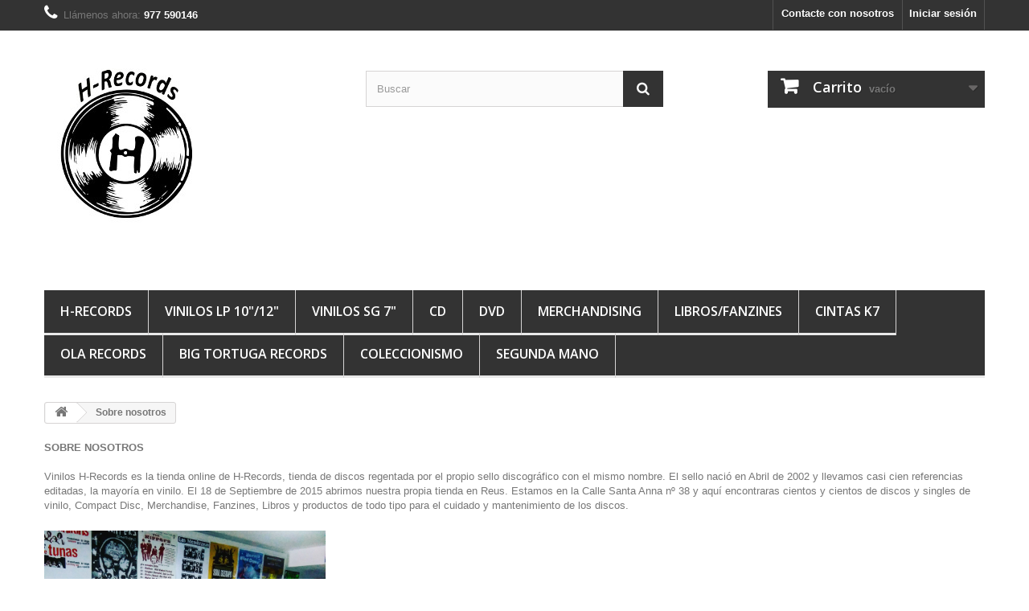

--- FILE ---
content_type: text/html; charset=utf-8
request_url: https://www.viniloshrecords.com/index.php?id_cms=4&controller=cms
body_size: 9200
content:
<!DOCTYPE HTML>
<!--[if lt IE 7]> <html class="no-js lt-ie9 lt-ie8 lt-ie7" lang="es-es"><![endif]-->
<!--[if IE 7]><html class="no-js lt-ie9 lt-ie8 ie7" lang="es-es"><![endif]-->
<!--[if IE 8]><html class="no-js lt-ie9 ie8" lang="es-es"><![endif]-->
<!--[if gt IE 8]> <html class="no-js ie9" lang="es-es"><![endif]-->
<html lang="es-es">
	<head>
		<meta charset="utf-8" />
		<title>Sobre nosotros - H-Records</title>
					<meta name="description" content="Averigüe más sobre nosotros" />
							<meta name="keywords" content="sobre nosotros, información" />
				<meta name="generator" content="PrestaShop" />
		<meta name="robots" content="noindex,follow" />
		<meta name="viewport" content="width=device-width, minimum-scale=0.25, maximum-scale=1.6, initial-scale=1.0" />
		<meta name="apple-mobile-web-app-capable" content="yes" />
		<link rel="icon" type="image/vnd.microsoft.icon" href="/img/favicon.ico?1732033669" />
		<link rel="shortcut icon" type="image/x-icon" href="/img/favicon.ico?1732033669" />
														<link rel="stylesheet" href="/themes/default-bootstrap/css/global.css" type="text/css" media="all" />
																<link rel="stylesheet" href="/themes/default-bootstrap/css/autoload/highdpi.css" type="text/css" media="all" />
																<link rel="stylesheet" href="/themes/default-bootstrap/css/autoload/responsive-tables.css" type="text/css" media="all" />
																<link rel="stylesheet" href="/themes/default-bootstrap/css/autoload/uniform.default.css" type="text/css" media="all" />
																<link rel="stylesheet" href="/js/jquery/plugins/fancybox/jquery.fancybox.css" type="text/css" media="all" />
																<link rel="stylesheet" href="/themes/default-bootstrap/css/cms.css" type="text/css" media="all" />
																<link rel="stylesheet" href="/themes/default-bootstrap/css/modules/blockbestsellers/blockbestsellers.css" type="text/css" media="all" />
																<link rel="stylesheet" href="/themes/default-bootstrap/css/modules/blockcart/blockcart.css" type="text/css" media="all" />
																<link rel="stylesheet" href="/js/jquery/plugins/bxslider/jquery.bxslider.css" type="text/css" media="all" />
																<link rel="stylesheet" href="/themes/default-bootstrap/css/modules/blockcategories/blockcategories.css" type="text/css" media="all" />
																<link rel="stylesheet" href="/themes/default-bootstrap/css/modules/blockcurrencies/blockcurrencies.css" type="text/css" media="all" />
																<link rel="stylesheet" href="/themes/default-bootstrap/css/modules/blocklanguages/blocklanguages.css" type="text/css" media="all" />
																<link rel="stylesheet" href="/themes/default-bootstrap/css/modules/blockcontact/blockcontact.css" type="text/css" media="all" />
																<link rel="stylesheet" href="/themes/default-bootstrap/css/modules/blockmyaccountfooter/blockmyaccount.css" type="text/css" media="all" />
																<link rel="stylesheet" href="/themes/default-bootstrap/css/modules/blocknewproducts/blocknewproducts.css" type="text/css" media="all" />
																<link rel="stylesheet" href="/themes/default-bootstrap/css/modules/blocknewsletter/blocknewsletter.css" type="text/css" media="all" />
																<link rel="stylesheet" href="/themes/default-bootstrap/css/modules/blocksearch/blocksearch.css" type="text/css" media="all" />
																<link rel="stylesheet" href="/js/jquery/plugins/autocomplete/jquery.autocomplete.css" type="text/css" media="all" />
																<link rel="stylesheet" href="/themes/default-bootstrap/css/modules/blockspecials/blockspecials.css" type="text/css" media="all" />
																<link rel="stylesheet" href="/themes/default-bootstrap/css/modules/blocktags/blocktags.css" type="text/css" media="all" />
																<link rel="stylesheet" href="/themes/default-bootstrap/css/modules/blocktopmenu/css/blocktopmenu.css" type="text/css" media="all" />
																<link rel="stylesheet" href="/themes/default-bootstrap/css/modules/blocktopmenu/css/superfish-modified.css" type="text/css" media="all" />
																<link rel="stylesheet" href="/themes/default-bootstrap/css/modules/blockuserinfo/blockuserinfo.css" type="text/css" media="all" />
																<link rel="stylesheet" href="/themes/default-bootstrap/css/modules/blockviewed/blockviewed.css" type="text/css" media="all" />
																<link rel="stylesheet" href="/themes/default-bootstrap/css/modules/homefeatured/homefeatured.css" type="text/css" media="all" />
																<link rel="stylesheet" href="/modules/themeconfigurator/css/hooks.css" type="text/css" media="all" />
																<link rel="stylesheet" href="/modules/paypal/views/css/paypal.css" type="text/css" media="all" />
														<script type="text/javascript">
var CUSTOMIZE_TEXTFIELD = 1;
var FancyboxI18nClose = 'Cerrar';
var FancyboxI18nNext = 'Siguiente';
var FancyboxI18nPrev = 'Anterior';
var ajax_allowed = true;
var ajaxsearch = true;
var baseDir = 'https://www.viniloshrecords.com/';
var baseUri = 'https://www.viniloshrecords.com/index.php';
var blocksearch_type = 'top';
var contentOnly = false;
var currency = {"id":1,"name":"Euro","iso_code":"EUR","iso_code_num":"978","sign":"\u20ac","blank":"1","conversion_rate":"1.000000","deleted":"0","format":"2","decimals":"1","active":"1","prefix":"","suffix":" \u20ac","id_shop_list":null,"force_id":false};
var currencyBlank = 1;
var currencyFormat = 2;
var currencyRate = 1;
var currencySign = '€';
var customizationIdMessage = 'Personalización n°';
var delete_txt = 'Eliminar';
var displayList = false;
var freeProductTranslation = '¡Gratis!';
var freeShippingTranslation = '¡Envío gratuito!';
var generated_date = 1768919549;
var hasDeliveryAddress = false;
var highDPI = false;
var id_lang = 1;
var img_dir = 'https://www.viniloshrecords.com/themes/default-bootstrap/img/';
var instantsearch = false;
var isGuest = 0;
var isLogged = 0;
var isMobile = false;
var page_name = 'cms';
var placeholder_blocknewsletter = 'Enter your e-mail';
var priceDisplayMethod = 0;
var priceDisplayPrecision = 2;
var quickView = true;
var removingLinkText = 'eliminar este producto de mi carrito';
var roundMode = 2;
var search_url = 'https://www.viniloshrecords.com/index.php?controller=search';
var static_token = 'ad9c40e66fa7cf9047f8cf59e9c828fa';
var toBeDetermined = 'To be determined';
var token = 'f1f62f7c9853e7aa272b28480120054e';
var usingSecureMode = true;
</script>

						<script type="text/javascript" src="/js/jquery/jquery-1.11.0.min.js"></script>
						<script type="text/javascript" src="/js/jquery/jquery-migrate-1.2.1.min.js"></script>
						<script type="text/javascript" src="/js/jquery/plugins/jquery.easing.js"></script>
						<script type="text/javascript" src="/js/tools.js"></script>
						<script type="text/javascript" src="/themes/default-bootstrap/js/global.js"></script>
						<script type="text/javascript" src="/themes/default-bootstrap/js/autoload/10-bootstrap.min.js"></script>
						<script type="text/javascript" src="/themes/default-bootstrap/js/autoload/15-jquery.total-storage.min.js"></script>
						<script type="text/javascript" src="/themes/default-bootstrap/js/autoload/15-jquery.uniform-modified.js"></script>
						<script type="text/javascript" src="/js/jquery/plugins/fancybox/jquery.fancybox.js"></script>
						<script type="text/javascript" src="/themes/default-bootstrap/js/products-comparison.js"></script>
						<script type="text/javascript" src="/themes/default-bootstrap/js/cms.js"></script>
						<script type="text/javascript" src="/themes/default-bootstrap/js/modules/blockcart/ajax-cart.js"></script>
						<script type="text/javascript" src="/js/jquery/plugins/jquery.scrollTo.js"></script>
						<script type="text/javascript" src="/js/jquery/plugins/jquery.serialScroll.js"></script>
						<script type="text/javascript" src="/js/jquery/plugins/bxslider/jquery.bxslider.js"></script>
						<script type="text/javascript" src="/themes/default-bootstrap/js/tools/treeManagement.js"></script>
						<script type="text/javascript" src="/themes/default-bootstrap/js/modules/blocknewsletter/blocknewsletter.js"></script>
						<script type="text/javascript" src="/js/jquery/plugins/autocomplete/jquery.autocomplete.js"></script>
						<script type="text/javascript" src="/themes/default-bootstrap/js/modules/blocksearch/blocksearch.js"></script>
						<script type="text/javascript" src="/themes/default-bootstrap/js/modules/blocktopmenu/js/hoverIntent.js"></script>
						<script type="text/javascript" src="/themes/default-bootstrap/js/modules/blocktopmenu/js/superfish-modified.js"></script>
						<script type="text/javascript" src="/themes/default-bootstrap/js/modules/blocktopmenu/js/blocktopmenu.js"></script>
							<script type="text/javascript">/*
* 2007-2017 PrestaShop
*
* NOTICE OF LICENSE
*
* This source file is subject to the Academic Free License (AFL 3.0)
* that is bundled with this package in the file LICENSE.txt.
* It is also available through the world-wide-web at this URL:
* http://opensource.org/licenses/afl-3.0.php
* If you did not receive a copy of the license and are unable to
* obtain it through the world-wide-web, please send an email
* to license@prestashop.com so we can send you a copy immediately.
*
* DISCLAIMER
*
* Do not edit or add to this file if you wish to upgrade PrestaShop to newer
* versions in the future. If you wish to customize PrestaShop for your
* needs please refer to http://www.prestashop.com for more information.
*
*  @author    PrestaShop SA <contact@prestashop.com>
*  @copyright 2007-2017 PrestaShop SA
*  @license   http://opensource.org/licenses/afl-3.0.php  Academic Free License (AFL 3.0)
*  International Registered Trademark & Property of PrestaShop SA
*/



function updateFormDatas()
{
	var nb = $('#quantity_wanted').val();
	var id = $('#idCombination').val();

	$('.paypal_payment_form input[name=quantity]').val(nb);
	$('.paypal_payment_form input[name=id_p_attr]').val(id);
}
	
$(document).ready( function() {

	if($('#in_context_checkout_enabled').val() != 1)
	{
		$('#payment_paypal_express_checkout').click(function() {
			$('#paypal_payment_form_cart').submit();
			return false;
		});
	}


	var jquery_version = $.fn.jquery.split('.');
	if(jquery_version[0]>=1 && jquery_version[1] >= 7)
	{
		$('body').on('submit',".paypal_payment_form", function () {
			updateFormDatas();
		});
	}
	else {
		$('.paypal_payment_form').live('submit', function () {
			updateFormDatas();
		});
	}

	function displayExpressCheckoutShortcut() {
		var id_product = $('input[name="id_product"]').val();
		var id_product_attribute = $('input[name="id_product_attribute"]').val();
		$.ajax({
			type: "GET",
			url: baseDir+'/modules/paypal/express_checkout/ajax.php',
			data: { get_qty: "1", id_product: id_product, id_product_attribute: id_product_attribute },
			cache: false,
			success: function(result) {
				if (result == '1') {
					$('#container_express_checkout').slideDown();
				} else {
					$('#container_express_checkout').slideUp();
				}
				return true;
			}
		});
	}

	$('select[name^="group_"]').change(function () {
		setTimeout(function(){displayExpressCheckoutShortcut()}, 500);
	});

	$('.color_pick').click(function () {
		setTimeout(function(){displayExpressCheckoutShortcut()}, 500);
	});

	if($('body#product').length > 0)
		setTimeout(function(){displayExpressCheckoutShortcut()}, 500);
	
	
			

	var modulePath = 'modules/paypal';
	var subFolder = '/integral_evolution';
	
			var baseDirPP = baseDir.replace('http:', 'https:');
		
	var fullPath = baseDirPP + modulePath + subFolder;
	var confirmTimer = false;
		
	if ($('form[target="hss_iframe"]').length == 0) {
		if ($('select[name^="group_"]').length > 0)
			displayExpressCheckoutShortcut();
		return false;
	} else {
		checkOrder();
	}

	function checkOrder() {
		if(confirmTimer == false)
			confirmTimer = setInterval(getOrdersCount, 1000);
	}

	});


</script>
		<link rel="stylesheet" href="//fonts.googleapis.com/css?family=Open+Sans:300,600&amp;subset=latin,latin-ext" type="text/css" media="all" />
		<!--[if IE 8]>
		<script src="https://oss.maxcdn.com/libs/html5shiv/3.7.0/html5shiv.js"></script>
		<script src="https://oss.maxcdn.com/libs/respond.js/1.3.0/respond.min.js"></script>
		<![endif]-->
	</head>
	<body id="cms" class="cms cms-4 cms-sobre-nosotros hide-left-column hide-right-column lang_es">
					<div id="page">
			<div class="header-container">
				<header id="header">
																										<div class="nav">
							<div class="container">
								<div class="row">
									<nav><!-- Block user information module NAV  -->
<div class="header_user_info">
			<a class="login" href="https://www.viniloshrecords.com/index.php?controller=my-account" rel="nofollow" title="Entrar a tu cuenta de cliente">
			Iniciar sesión
		</a>
	</div>
<!-- /Block usmodule NAV -->
<!-- Block languages module -->
<!-- /Block languages module -->
<div id="contact-link" >
	<a href="https://www.viniloshrecords.com/index.php?controller=contact" title="Contacte con nosotros">Contacte con nosotros</a>
</div>
	<span class="shop-phone">
		<i class="icon-phone"></i>Llámenos ahora: <strong>977 590146</strong>
	</span>
</nav>
								</div>
							</div>
						</div>
										<div>
						<div class="container">
							<div class="row">
								<div id="header_logo">
									<a href="https://www.viniloshrecords.com/" title="H-Records">
										<img class="logo img-responsive" src="https://www.viniloshrecords.com/img/h-records-logo-1473278949.jpg" alt="H-Records" width="200" height="283"/>
									</a>
								</div>
								<!-- Block search module TOP -->
<div id="search_block_top" class="col-sm-4 clearfix">
	<form id="searchbox" method="get" action="//www.viniloshrecords.com/index.php?controller=search" >
		<input type="hidden" name="controller" value="search" />
		<input type="hidden" name="orderby" value="position" />
		<input type="hidden" name="orderway" value="desc" />
		<input class="search_query form-control" type="text" id="search_query_top" name="search_query" placeholder="Buscar" value="" />
		<button type="submit" name="submit_search" class="btn btn-default button-search">
			<span>Buscar</span>
		</button>
	</form>
</div>
<!-- /Block search module TOP --><!-- MODULE Block cart -->
<div class="col-sm-4 clearfix">
	<div class="shopping_cart">
		<a href="https://www.viniloshrecords.com/index.php?controller=order" title="Ver mi carrito de compra" rel="nofollow">
			<b>Carrito</b>
			<span class="ajax_cart_quantity unvisible">0</span>
			<span class="ajax_cart_product_txt unvisible">Producto</span>
			<span class="ajax_cart_product_txt_s unvisible">Productos</span>
			<span class="ajax_cart_total unvisible">
							</span>
			<span class="ajax_cart_no_product">vacío</span>
					</a>
					<div class="cart_block block exclusive">
				<div class="block_content">
					<!-- block list of products -->
					<div class="cart_block_list">
												<p class="cart_block_no_products">
							Ningún producto
						</p>
																		<div class="cart-prices">
							<div class="cart-prices-line first-line">
								<span class="price cart_block_shipping_cost ajax_cart_shipping_cost unvisible">
																			 To be determined																	</span>
								<span class="unvisible">
									Transporte
								</span>
							</div>
																					<div class="cart-prices-line last-line">
								<span class="price cart_block_total ajax_block_cart_total">0,00 €</span>
								<span>Total</span>
							</div>
													</div>
						<p class="cart-buttons">
							<a id="button_order_cart" class="btn btn-default button button-small" href="https://www.viniloshrecords.com/index.php?controller=order" title="Confirmar" rel="nofollow">
								<span>
									Confirmar<i class="icon-chevron-right right"></i>
								</span>
							</a>
						</p>
					</div>
				</div>
			</div><!-- .cart_block -->
			</div>
</div>

	<div id="layer_cart">
		<div class="clearfix">
			<div class="layer_cart_product col-xs-12 col-md-6">
				<span class="cross" title="Close window"></span>
				<span class="title">
					<i class="icon-check"></i>Product successfully added to your shopping cart
				</span>
				<div class="product-image-container layer_cart_img">
				</div>
				<div class="layer_cart_product_info">
					<span id="layer_cart_product_title" class="product-name"></span>
					<span id="layer_cart_product_attributes"></span>
					<div>
						<strong class="dark">Quantity</strong>
						<span id="layer_cart_product_quantity"></span>
					</div>
					<div>
						<strong class="dark">Total</strong>
						<span id="layer_cart_product_price"></span>
					</div>
				</div>
			</div>
			<div class="layer_cart_cart col-xs-12 col-md-6">
				<span class="title">
					<!-- Plural Case [both cases are needed because page may be updated in Javascript] -->
					<span class="ajax_cart_product_txt_s  unvisible">
						There are <span class="ajax_cart_quantity">0</span> items in your cart.
					</span>
					<!-- Singular Case [both cases are needed because page may be updated in Javascript] -->
					<span class="ajax_cart_product_txt ">
						There is 1 item in your cart.
					</span>
				</span>
				<div class="layer_cart_row">
					<strong class="dark">
						Total products
											</strong>
					<span class="ajax_block_products_total">
											</span>
				</div>

								<div class="layer_cart_row">
					<strong class="dark unvisible">
						Total shipping&nbsp;					</strong>
					<span class="ajax_cart_shipping_cost unvisible">
													 To be determined											</span>
				</div>
								<div class="layer_cart_row">
					<strong class="dark">
						Total
											</strong>
					<span class="ajax_block_cart_total">
											</span>
				</div>
				<div class="button-container">
					<span class="continue btn btn-default button exclusive-medium" title="Continue shopping">
						<span>
							<i class="icon-chevron-left left"></i>Continue shopping
						</span>
					</span>
					<a class="btn btn-default button button-medium"	href="https://www.viniloshrecords.com/index.php?controller=order" title="Proceed to checkout" rel="nofollow">
						<span>
							Proceed to checkout<i class="icon-chevron-right right"></i>
						</span>
					</a>
				</div>
			</div>
		</div>
		<div class="crossseling"></div>
	</div> <!-- #layer_cart -->
	<div class="layer_cart_overlay"></div>

<!-- /MODULE Block cart -->
	<!-- Menu -->
	<div id="block_top_menu" class="sf-contener clearfix col-lg-12">
		<div class="cat-title">Menu</div>
		<ul class="sf-menu clearfix menu-content">
			<li><a href="https://www.viniloshrecords.com/index.php?id_category=20&amp;controller=category" title="H-Records">H-Records</a></li><li><a href="http://www.viniloshrecords.com/index.php?id_category=13&amp;controller=category" title="VINILOS LP 10&quot;/12&quot;">VINILOS LP 10&quot;/12&quot;</a></li>
<li><a href="http://www.viniloshrecords.com/index.php?id_category=14&amp;controller=category" title="VINILOS SG 7&quot;">VINILOS SG 7&quot;</a></li>
<li><a href="http://www.viniloshrecords.com/index.php?id_category=15&amp;controller=category" title="CD">CD</a></li>
<li><a href="http://www.viniloshrecords.com/index.php?id_category=21&amp;controller=category" title="DVD">DVD</a></li>
<li><a href="http://www.viniloshrecords.com/index.php?id_category=18&amp;controller=category" title="MERCHANDISING">MERCHANDISING</a></li>
<li><a href="http://www.viniloshrecords.com/index.php?id_category=19&amp;controller=category" title="LIBROS/FANZINES">LIBROS/FANZINES</a></li>
<li><a href="https://www.viniloshrecords.com/index.php?id_category=94&amp;controller=category" title="Cintas K7">Cintas K7</a></li><li><a href="https://www.viniloshrecords.com/index.php?id_category=93&amp;controller=category" title="Ola Records">Ola Records</a></li><li><a href="https://www.viniloshrecords.com/index.php?id_category=105&amp;controller=category" title="Big Tortuga Records">Big Tortuga Records</a></li><li><a href="https://www.viniloshrecords.com/index.php?id_category=106&amp;controller=category" title="Coleccionismo">Coleccionismo</a></li><li><a href="https://www.viniloshrecords.com/index.php?id_category=107&amp;controller=category" title="Segunda Mano">Segunda Mano</a></li>
					</ul>
	</div>
	<!--/ Menu -->
							</div>
						</div>
					</div>
				</header>
			</div>
			<div class="columns-container">
				<div id="columns" class="container">
											
<!-- Breadcrumb -->
<div class="breadcrumb clearfix">
	<a class="home" href="https://www.viniloshrecords.com/" title="Volver a Inicio"><i class="icon-home"></i></a>
			<span class="navigation-pipe">&gt;</span>
					Sobre nosotros
			</div>
<!-- /Breadcrumb -->

										<div id="slider_row" class="row">
																	</div>
					<div class="row">
																		<div id="center_column" class="center_column col-xs-12 col-sm-12">
			<div class="rte">
		<p><strong>SOBRE NOSOTROS</strong><br /><br />Vinilos H-Records es la tienda online de H-Records, tienda de discos regentada por el propio sello discográfico con el mismo nombre. El sello nació en Abril de 2002 y llevamos casi cien referencias editadas, la mayoría en vinilo. El 18 de Septiembre de 2015 abrimos nuestra propia tienda en Reus. Estamos en la Calle Santa Anna nº 38 y aquí encontraras cientos y cientos de discos y singles de vinilo, Compact Disc, Merchandise, Fanzines, Libros y productos de todo tipo para el cuidado y mantenimiento de los discos.<br /><br /><img src="http://www.viniloshrecords.com/img/cms/facebook_tienda_77.jpg" alt="" style="margin-left:auto;margin-right:auto;" height="350" width="350" /></p>
	</div>
<br />
					</div><!-- #center_column -->
										</div><!-- .row -->
				</div><!-- #columns -->
			</div><!-- .columns-container -->
							<!-- Footer -->
				<div class="footer-container">
					<footer id="footer"  class="container">
						<div class="row"><!-- Block Newsletter module-->
<div id="newsletter_block_left" class="block">
	<h4>Boletín</h4>
	<div class="block_content">
		<form action="//www.viniloshrecords.com/index.php" method="post">
			<div class="form-group" >
				<input class="inputNew form-control grey newsletter-input" id="newsletter-input" type="text" name="email" size="18" value="Enter your e-mail" />
                <button type="submit" name="submitNewsletter" class="btn btn-default button button-small">
                    <span>Ok</span>
                </button>
				<input type="hidden" name="action" value="0" />
			</div>
		</form>
	</div>
    
</div>
<!-- /Block Newsletter module-->
<section id="social_block" class="pull-right">
	<ul>
					<li class="facebook">
				<a class="_blank" href="http://www.facebook.com/viniloshrecords">
					<span>Facebook</span>
				</a>
			</li>
							<li class="twitter">
				<a class="_blank" href="http://www.twitter.com/viniloshrecords">
					<span>Twitter</span>
				</a>
			</li>
				                                                	<li class="instagram">
        		<a class="_blank" href="https://www.instagram.com/viniloshrecords/">
        			<span>Instagram</span>
        		</a>
        	</li>
        	</ul>
    <h4>Síganos</h4>
</section>
<div class="clearfix"></div>
<!-- Block categories module -->
<section class="blockcategories_footer footer-block col-xs-12 col-sm-2">
	<h4>Categorías</h4>
	<div class="category_footer toggle-footer">
		<div class="list">
			<ul class="tree dhtml">
												
<li >
	<a 
	href="https://www.viniloshrecords.com/index.php?id_category=20&amp;controller=category" title="">
		H-Records
	</a>
	</li>

							
																
<li >
	<a 
	href="https://www.viniloshrecords.com/index.php?id_category=12&amp;controller=category" title="">
		Vinilos
	</a>
			<ul>
												
<li >
	<a 
	href="https://www.viniloshrecords.com/index.php?id_category=13&amp;controller=category" title="">
		VINILOS LP 
	</a>
			<ul>
												
<li >
	<a 
	href="https://www.viniloshrecords.com/index.php?id_category=25&amp;controller=category" title="">
		Jazz / Crooners
	</a>
	</li>

																
<li >
	<a 
	href="https://www.viniloshrecords.com/index.php?id_category=26&amp;controller=category" title="">
		Blues / Rhythm&#039;n&#039;Blues
	</a>
	</li>

																
<li >
	<a 
	href="https://www.viniloshrecords.com/index.php?id_category=27&amp;controller=category" title="">
		Funk / Latin / Boogaloo
	</a>
	</li>

																
<li >
	<a 
	href="https://www.viniloshrecords.com/index.php?id_category=28&amp;controller=category" title="">
		Soul / Rhythm&#039;n&#039;Soul
	</a>
	</li>

																
<li >
	<a 
	href="https://www.viniloshrecords.com/index.php?id_category=29&amp;controller=category" title="">
		Rock&#039;n&#039;Roll / Rockabilly / Country
	</a>
	</li>

																
<li >
	<a 
	href="https://www.viniloshrecords.com/index.php?id_category=30&amp;controller=category" title="">
		Surf / Instro-Surf / Exotica
	</a>
	</li>

																
<li >
	<a 
	href="https://www.viniloshrecords.com/index.php?id_category=31&amp;controller=category" title="">
		Garage-Punk / Psych / Northwest 50&#039;s 60&#039;s
	</a>
	</li>

																
<li >
	<a 
	href="https://www.viniloshrecords.com/index.php?id_category=34&amp;controller=category" title="">
		Garage / Beat / Mod / Garage-Punk
	</a>
	</li>

																
<li >
	<a 
	href="https://www.viniloshrecords.com/index.php?id_category=72&amp;controller=category" title="">
		Aussie Hi-Energy Rock&#039;n&#039;Roll
	</a>
	</li>

																
<li >
	<a 
	href="https://www.viniloshrecords.com/index.php?id_category=24&amp;controller=category" title="">
		Punk-Rock / Power-Pop / Hardcore-Punk INTERNACIONAL
	</a>
	</li>

																
<li >
	<a 
	href="https://www.viniloshrecords.com/index.php?id_category=109&amp;controller=category" title="">
		Punk-Rock / Power-Pop / Hardcore-Punk NACIONAL
	</a>
	</li>

																
<li >
	<a 
	href="https://www.viniloshrecords.com/index.php?id_category=42&amp;controller=category" title="">
		Rock Alternativo / Grunge  Internacional 90&#039;s 00&#039;s
	</a>
	</li>

																
<li >
	<a 
	href="https://www.viniloshrecords.com/index.php?id_category=70&amp;controller=category" title="">
		Pop / Indie Internacional 80&#039;s 90&#039;s 00&#039;s
	</a>
	</li>

																
<li >
	<a 
	href="https://www.viniloshrecords.com/index.php?id_category=33&amp;controller=category" title="">
		Pop / Indie Nacional 80&#039;s 90&#039;s 00&#039;s
	</a>
	</li>

																
<li >
	<a 
	href="https://www.viniloshrecords.com/index.php?id_category=97&amp;controller=category" title="">
		Rock Artistas Nacionales
	</a>
	</li>

																
<li >
	<a 
	href="https://www.viniloshrecords.com/index.php?id_category=35&amp;controller=category" title="">
		Hardcore
	</a>
	</li>

																
<li >
	<a 
	href="https://www.viniloshrecords.com/index.php?id_category=36&amp;controller=category" title="">
		Reediciones Punk / Power Pop 70&#039;s 80&#039;s
	</a>
	</li>

																
<li >
	<a 
	href="https://www.viniloshrecords.com/index.php?id_category=37&amp;controller=category" title="">
		Reediciones Punk Nacional 70&#039;s 80&#039;s 90&#039;s
	</a>
	</li>

																
<li >
	<a 
	href="https://www.viniloshrecords.com/index.php?id_category=64&amp;controller=category" title="">
		Psychedelia / Folk-Rock
	</a>
	</li>

																
<li >
	<a 
	href="https://www.viniloshrecords.com/index.php?id_category=39&amp;controller=category" title="">
		Rock Clásicos 60&#039;s 70&#039;s 80&#039;s
	</a>
	</li>

																
<li >
	<a 
	href="https://www.viniloshrecords.com/index.php?id_category=71&amp;controller=category" title="">
		Rock Progresivo / Sinfónico
	</a>
	</li>

																
<li >
	<a 
	href="https://www.viniloshrecords.com/index.php?id_category=88&amp;controller=category" title="">
		Hard-Rock, Glam, Southern Rock
	</a>
	</li>

																
<li >
	<a 
	href="https://www.viniloshrecords.com/index.php?id_category=38&amp;controller=category" title="">
		Heavy Metal / Stoner / Hard Rock
	</a>
	</li>

																
<li >
	<a 
	href="https://www.viniloshrecords.com/index.php?id_category=92&amp;controller=category" title="">
		Thrash Metal / Death Metal / Black Metal / Grindcore
	</a>
	</li>

																
<li >
	<a 
	href="https://www.viniloshrecords.com/index.php?id_category=113&amp;controller=category" title="">
		Nu-Metal, Crossover, Funk-Metal
	</a>
	</li>

																
<li >
	<a 
	href="https://www.viniloshrecords.com/index.php?id_category=40&amp;controller=category" title="">
		Rap / Hip Hop
	</a>
	</li>

																
<li >
	<a 
	href="https://www.viniloshrecords.com/index.php?id_category=41&amp;controller=category" title="">
		Bandas Sonoras Originales
	</a>
	</li>

																
<li >
	<a 
	href="https://www.viniloshrecords.com/index.php?id_category=32&amp;controller=category" title="">
		Reggae / Ska / Rocksteady 
	</a>
	</li>

																
<li >
	<a 
	href="https://www.viniloshrecords.com/index.php?id_category=79&amp;controller=category" title="">
		Record Store Day / Black Friday
	</a>
	</li>

																
<li >
	<a 
	href="https://www.viniloshrecords.com/index.php?id_category=96&amp;controller=category" title="">
		Super Artistas Internacionales
	</a>
	</li>

																
<li >
	<a 
	href="https://www.viniloshrecords.com/index.php?id_category=101&amp;controller=category" title="">
		Català
	</a>
	</li>

																
<li >
	<a 
	href="https://www.viniloshrecords.com/index.php?id_category=103&amp;controller=category" title="">
		Flamenco / Folklore Nacional
	</a>
	</li>

																
<li >
	<a 
	href="https://www.viniloshrecords.com/index.php?id_category=104&amp;controller=category" title="">
		Ofertas
	</a>
	</li>

																
<li class="last">
	<a 
	href="https://www.viniloshrecords.com/index.php?id_category=108&amp;controller=category" title="">
		Country-Rock / Americana
	</a>
	</li>

									</ul>
	</li>

																
<li class="last">
	<a 
	href="https://www.viniloshrecords.com/index.php?id_category=14&amp;controller=category" title="">
		VINILOS SG
	</a>
			<ul>
												
<li >
	<a 
	href="https://www.viniloshrecords.com/index.php?id_category=44&amp;controller=category" title="">
		Garage / Beat / Mod / Garage-Punk
	</a>
	</li>

																
<li >
	<a 
	href="https://www.viniloshrecords.com/index.php?id_category=74&amp;controller=category" title="">
		Garage-Punk / Psych / Northwest 50&#039;s 60&#039;s
	</a>
	</li>

																
<li >
	<a 
	href="https://www.viniloshrecords.com/index.php?id_category=73&amp;controller=category" title="">
		Surf / Instro-Surf / Exotica
	</a>
	</li>

																
<li >
	<a 
	href="https://www.viniloshrecords.com/index.php?id_category=46&amp;controller=category" title="">
		Punk-Rock / Power-Pop / Hardcore-Punk INTERNACIONAL
	</a>
	</li>

																
<li >
	<a 
	href="https://www.viniloshrecords.com/index.php?id_category=111&amp;controller=category" title="">
		Punk-Rock / Power-Pop / Hardcore-Punk NACIONAL
	</a>
	</li>

																
<li >
	<a 
	href="https://www.viniloshrecords.com/index.php?id_category=43&amp;controller=category" title="">
		Hardcore
	</a>
	</li>

																
<li >
	<a 
	href="https://www.viniloshrecords.com/index.php?id_category=45&amp;controller=category" title="">
		Reggae / Ska / Rocksteady
	</a>
	</li>

																
<li >
	<a 
	href="https://www.viniloshrecords.com/index.php?id_category=76&amp;controller=category" title="">
		Aussie Hi-Energy Rock&#039;n&#039;Roll
	</a>
	</li>

																
<li >
	<a 
	href="https://www.viniloshrecords.com/index.php?id_category=80&amp;controller=category" title="">
		Rock&#039;n&#039;Roll / Rockabilly / Country
	</a>
	</li>

																
<li >
	<a 
	href="https://www.viniloshrecords.com/index.php?id_category=81&amp;controller=category" title="">
		Reediciones Punk / Power Pop 70&#039;s 80&#039;s
	</a>
	</li>

																
<li >
	<a 
	href="https://www.viniloshrecords.com/index.php?id_category=82&amp;controller=category" title="">
		Reediciones Punk Nacional 70&#039;s 80&#039;s 90&#039;s
	</a>
	</li>

																
<li >
	<a 
	href="https://www.viniloshrecords.com/index.php?id_category=83&amp;controller=category" title="">
		Soul / Rhythm&#039;n&#039;Soul
	</a>
	</li>

																
<li >
	<a 
	href="https://www.viniloshrecords.com/index.php?id_category=84&amp;controller=category" title="">
		Pop / Indie Internacional 80&#039;s 90&#039;s 00&#039;s
	</a>
	</li>

																
<li >
	<a 
	href="https://www.viniloshrecords.com/index.php?id_category=85&amp;controller=category" title="">
		Pop / Indie Nacional 80&#039;s 90&#039;s 00&#039;s
	</a>
	</li>

																
<li class="last">
	<a 
	href="https://www.viniloshrecords.com/index.php?id_category=86&amp;controller=category" title="">
		Record Store Day
	</a>
	</li>

									</ul>
	</li>

									</ul>
	</li>

							
																
<li >
	<a 
	href="https://www.viniloshrecords.com/index.php?id_category=15&amp;controller=category" title="">
		Compact Disc
	</a>
			<ul>
												
<li >
	<a 
	href="https://www.viniloshrecords.com/index.php?id_category=62&amp;controller=category" title="">
		Rock Clásicos 60&#039;s 70&#039;s
	</a>
	</li>

																
<li >
	<a 
	href="https://www.viniloshrecords.com/index.php?id_category=47&amp;controller=category" title="">
		Punk-Rock / Power-Pop / Hardcore-Punk INTERNACIONAL
	</a>
	</li>

																
<li >
	<a 
	href="https://www.viniloshrecords.com/index.php?id_category=110&amp;controller=category" title="">
		Punk-Rock / Power-Pop / Hardcore-Punk NACIONAL
	</a>
	</li>

																
<li >
	<a 
	href="https://www.viniloshrecords.com/index.php?id_category=57&amp;controller=category" title="">
		Reggae / Ska / Rocksteady
	</a>
	</li>

																
<li >
	<a 
	href="https://www.viniloshrecords.com/index.php?id_category=58&amp;controller=category" title="">
		Rap / Hip Hop
	</a>
	</li>

																
<li >
	<a 
	href="https://www.viniloshrecords.com/index.php?id_category=59&amp;controller=category" title="">
		Reediciones Punk / Power Pop 70&#039;s 80&#039;s
	</a>
	</li>

																
<li >
	<a 
	href="https://www.viniloshrecords.com/index.php?id_category=60&amp;controller=category" title="">
		Reediciones Punk Nacional 70&#039;s 80&#039;s 90&#039;s
	</a>
	</li>

																
<li >
	<a 
	href="https://www.viniloshrecords.com/index.php?id_category=61&amp;controller=category" title="">
		Rock Alternativo Internacional 90&#039;s 00&#039;s
	</a>
	</li>

																
<li >
	<a 
	href="https://www.viniloshrecords.com/index.php?id_category=89&amp;controller=category" title="">
		Soul / Rhythm&#039;n&#039;Soul
	</a>
	</li>

																
<li >
	<a 
	href="https://www.viniloshrecords.com/index.php?id_category=63&amp;controller=category" title="">
		Psychedelia / Folk-Rock 
	</a>
	</li>

																
<li >
	<a 
	href="https://www.viniloshrecords.com/index.php?id_category=65&amp;controller=category" title="">
		Rock&#039;n&#039;Roll / Rockabilly / Country
	</a>
	</li>

																
<li >
	<a 
	href="https://www.viniloshrecords.com/index.php?id_category=66&amp;controller=category" title="">
		Hardcore 
	</a>
	</li>

																
<li >
	<a 
	href="https://www.viniloshrecords.com/index.php?id_category=67&amp;controller=category" title="">
		Surf / Instro-Surf / Exotica
	</a>
	</li>

																
<li >
	<a 
	href="https://www.viniloshrecords.com/index.php?id_category=68&amp;controller=category" title="">
		Heavy Metal / Stoner / Hard Rock
	</a>
	</li>

																
<li >
	<a 
	href="https://www.viniloshrecords.com/index.php?id_category=100&amp;controller=category" title="">
		Thrash Metal / Black Metal / Death Metal / Grindcore
	</a>
	</li>

																
<li >
	<a 
	href="https://www.viniloshrecords.com/index.php?id_category=90&amp;controller=category" title="">
		Hard-Rock, Glam, Southern Rock
	</a>
	</li>

																
<li >
	<a 
	href="https://www.viniloshrecords.com/index.php?id_category=87&amp;controller=category" title="">
		Rock Progresivo / Sinfónico
	</a>
	</li>

																
<li >
	<a 
	href="https://www.viniloshrecords.com/index.php?id_category=69&amp;controller=category" title="">
		Garage / Beat / Mod / Garage-Punk
	</a>
	</li>

																
<li >
	<a 
	href="https://www.viniloshrecords.com/index.php?id_category=75&amp;controller=category" title="">
		Aussie Hi-Energy Rock&#039;n&#039;Roll
	</a>
	</li>

																
<li >
	<a 
	href="https://www.viniloshrecords.com/index.php?id_category=77&amp;controller=category" title="">
		Pop / Indie Nacional 80&#039;s 90&#039;s 00&#039;s
	</a>
	</li>

																
<li >
	<a 
	href="https://www.viniloshrecords.com/index.php?id_category=78&amp;controller=category" title="">
		Pop / Indie Internacional 80&#039;s 90&#039;s 00&#039;s
	</a>
	</li>

																
<li >
	<a 
	href="https://www.viniloshrecords.com/index.php?id_category=91&amp;controller=category" title="">
		Bandas Sonoras Originales
	</a>
	</li>

																
<li >
	<a 
	href="https://www.viniloshrecords.com/index.php?id_category=98&amp;controller=category" title="">
		Super Artistas Internacionales
	</a>
	</li>

																
<li >
	<a 
	href="https://www.viniloshrecords.com/index.php?id_category=99&amp;controller=category" title="">
		Super Artistas Nacionales
	</a>
	</li>

																
<li >
	<a 
	href="https://www.viniloshrecords.com/index.php?id_category=102&amp;controller=category" title="">
		Català
	</a>
	</li>

																
<li class="last">
	<a 
	href="https://www.viniloshrecords.com/index.php?id_category=112&amp;controller=category" title="">
		Jazz / Crooners 
	</a>
	</li>

									</ul>
	</li>

							
																
<li >
	<a 
	href="https://www.viniloshrecords.com/index.php?id_category=21&amp;controller=category" title="">
		DVD
	</a>
			<ul>
												
<li >
	<a 
	href="https://www.viniloshrecords.com/index.php?id_category=22&amp;controller=category" title="">
		Música
	</a>
	</li>

																
<li class="last">
	<a 
	href="https://www.viniloshrecords.com/index.php?id_category=23&amp;controller=category" title="">
		Cine
	</a>
	</li>

									</ul>
	</li>

							
																
<li >
	<a 
	href="https://www.viniloshrecords.com/index.php?id_category=18&amp;controller=category" title="">
		Merchandising
	</a>
			<ul>
												
<li >
	<a 
	href="https://www.viniloshrecords.com/index.php?id_category=48&amp;controller=category" title="">
		Camisetas
	</a>
			<ul>
												
<li >
	<a 
	href="https://www.viniloshrecords.com/index.php?id_category=50&amp;controller=category" title="">
		Hombre / Unisex
	</a>
	</li>

																
<li >
	<a 
	href="https://www.viniloshrecords.com/index.php?id_category=51&amp;controller=category" title="">
		Mujer
	</a>
	</li>

																
<li class="last">
	<a 
	href="https://www.viniloshrecords.com/index.php?id_category=52&amp;controller=category" title="">
		Bebé
	</a>
	</li>

									</ul>
	</li>

																
<li >
	<a 
	href="https://www.viniloshrecords.com/index.php?id_category=56&amp;controller=category" title="">
		Sudaderas
	</a>
	</li>

																
<li class="last">
	<a 
	href="https://www.viniloshrecords.com/index.php?id_category=95&amp;controller=category" title="">
		Parches
	</a>
	</li>

									</ul>
	</li>

							
																
<li >
	<a 
	href="https://www.viniloshrecords.com/index.php?id_category=19&amp;controller=category" title="">
		Libros 
	</a>
	</li>

							
																
<li >
	<a 
	href="https://www.viniloshrecords.com/index.php?id_category=94&amp;controller=category" title="">
		Cintas K7
	</a>
	</li>

							
																
<li >
	<a 
	href="https://www.viniloshrecords.com/index.php?id_category=93&amp;controller=category" title="">
		Ola Records
	</a>
	</li>

							
																
<li >
	<a 
	href="https://www.viniloshrecords.com/index.php?id_category=105&amp;controller=category" title="">
		Big Tortuga Records
	</a>
	</li>

							
																
<li >
	<a 
	href="https://www.viniloshrecords.com/index.php?id_category=106&amp;controller=category" title="">
		Coleccionismo
	</a>
	</li>

							
																
<li class="last">
	<a 
	href="https://www.viniloshrecords.com/index.php?id_category=107&amp;controller=category" title="">
		Segunda Mano
	</a>
	</li>

							
										</ul>
		</div>
	</div> <!-- .category_footer -->
</section>
<!-- /Block categories module -->
	<!-- Block CMS module footer -->
	<section class="footer-block col-xs-12 col-sm-2" id="block_various_links_footer">
		<h4>Información</h4>
		<ul class="toggle-footer">
																											<li class="item">
						<a href="https://www.viniloshrecords.com/index.php?id_cms=3&amp;controller=cms" title="Términos y condiciones">
							Términos y condiciones
						</a>
					</li>
																<li class="item">
						<a href="https://www.viniloshrecords.com/index.php?id_cms=4&amp;controller=cms" title="Sobre nosotros">
							Sobre nosotros
						</a>
					</li>
												</ul>
		
	</section>
		<!-- /Block CMS module footer -->
<!-- Block myaccount module -->
<section class="footer-block col-xs-12 col-sm-4">
	<h4><a href="https://www.viniloshrecords.com/index.php?controller=my-account" title="Administrar mi cuenta de cliente" rel="nofollow">Mi cuenta</a></h4>
	<div class="block_content toggle-footer">
		<ul class="bullet">
			<li><a href="https://www.viniloshrecords.com/index.php?controller=history" title="Mis pedidos" rel="nofollow">Mis pedidos</a></li>
						<li><a href="https://www.viniloshrecords.com/index.php?controller=order-slip" title="Mis notas de credito" rel="nofollow">Mis notas de credito</a></li>
			<li><a href="https://www.viniloshrecords.com/index.php?controller=addresses" title="Mis direcciones" rel="nofollow">Mis direcciones</a></li>
			<li><a href="https://www.viniloshrecords.com/index.php?controller=identity" title="Administrar mi información personal" rel="nofollow">Mis datos personales</a></li>
						
            		</ul>
	</div>
</section>
<!-- /Block myaccount module -->
<!-- MODULE Block contact infos -->
<section id="block_contact_infos" class="footer-block col-xs-12 col-sm-4">
	<div>
        <h4>Store Information</h4>
        <ul class="toggle-footer">
                        	<li>
            		<i class="icon-map-marker"></i>H-Records, Calle Santa Anna nº 38, local
43201 Reus            	</li>
                                    	<li>
            		<i class="icon-phone"></i>Call us now: 
            		<span>977 590146</span>
            	</li>
                                    	<li>
            		<i class="icon-envelope-alt"></i>Email: 
            		<span><a href="&#109;&#97;&#105;&#108;&#116;&#111;&#58;%69%6e%66%6f@%76%69%6e%69%6c%6f%73%68%72%65%63%6f%72%64%73.%63%6f%6d" >&#x69;&#x6e;&#x66;&#x6f;&#x40;&#x76;&#x69;&#x6e;&#x69;&#x6c;&#x6f;&#x73;&#x68;&#x72;&#x65;&#x63;&#x6f;&#x72;&#x64;&#x73;&#x2e;&#x63;&#x6f;&#x6d;</a></span>
            	</li>
                    </ul>
    </div>
</section>
<!-- /MODULE Block contact infos -->
</div>
					</footer>
				</div><!-- #footer -->
					</div><!-- #page -->
</body></html>